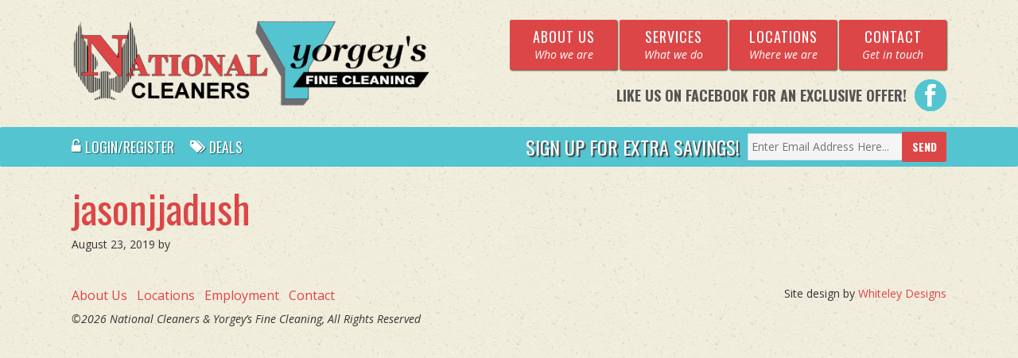

--- FILE ---
content_type: application/javascript
request_url: https://nationalcleaners.com/wp-content/plugins/wd-slideshow-v2-master/lib/js/wd-slideshow-js.js?ver=0.1
body_size: 901
content:
(function($){
	function prefix(el){
		var prefixes = ["Webkit", "Moz", "O", "ms"];
		for (var i = 0; i < prefixes.length; i++){
			if (prefixes[i] + "Transition" in el.style){
				return '-'+prefixes[i].toLowerCase()+'-'; 
			};
		}; 
		return "transition" in el.style ? "" : false;
	};
	var methods = {
		init: function(settings){
			return this.each(function(){
				var config = {
					slideDur: 7000,
					fadeDur: 800
				};
				if(settings){
					$.extend(config, settings);
				};
				this.config = config;
				var $container = $(this),
					slideSelector = '.slider-con',
					fading = false,
					slideTimer,
					activeSlide,
					newSlide,
					$slides = $container.find(slideSelector),
					totalSlides = $slides.length,
					$pagerList = $container.find('.pager_list');
					prefix = prefix($container[0]);
				function animateSlides(activeNdx, newNdx){
					function cleanUp(){
						$slides.eq(activeNdx).removeAttr('style');
						$slides.eq(activeNdx).removeClass('active');
						activeSlide = newNdx;
						fading = false;
						waitForNext();
					};
					if(fading || activeNdx == newNdx){
						return false;
					};
					fading = true;
					$pagers.removeClass('active').eq(newSlide).addClass('active');
					$slides.eq(newNdx).addClass('active');
					$slides.eq(activeNdx).css('z-index', 3);
					$slides.eq(newNdx).css({
						'z-index': 2,
						'opacity': 1
					});
					if(!prefix){
						$slides.eq(activeNdx).animate({'opacity': 0}, config.fadeDur,
						function(){
							cleanUp();
						});
					} else {
						var styles = {};
						styles[prefix+'transition'] = 'opacity '+config.fadeDur+'ms';
						styles['opacity'] = 0;
						$slides.eq(activeNdx).css(styles);
						var fadeTimer = setTimeout(function(){
							cleanUp();
						},config.fadeDur);
					};
				};
				function changeSlides(target){
					if(target == 'next'){
						newSlide = activeSlide + 1;
						if(newSlide > totalSlides - 1){
							newSlide = 0;
						}
					} else if(target == 'prev'){
						newSlide = activeSlide - 1;
						if(newSlide < 0){
							newSlide = totalSlides - 1;
						};
					} else {
						newSlide = target;
					};
					animateSlides(activeSlide, newSlide);
				};
				function waitForNext(){
					slideTimer = setTimeout(function(){
						changeSlides('next');
					},config.slideDur);
				};
				for(var i = 0; i < totalSlides; i++){
					$pagerList
						.append('<li class="slide-nav" data-target="'+i+'">'+i+'</li>');
				};
				jQuery('.fader_controls .page').bind('click',function(){
                         		var target = jQuery(this).attr('data-target');
                         		clearTimeout(slideTimer);
                         		changeSlides(target);
                    		});
				$container.find('.slide-nav').bind('click',function(){
					var target = $(this).attr('data-target');
					clearTimeout(slideTimer);
					changeSlides(target);
				});
				var $pagers = $pagerList.find('.slide-nav');
				$slides.eq(0).css('opacity', 1);
				$pagers.eq(0).addClass('active');
				activeSlide = 0;
				waitForNext();
			});
		}
	};
	jQuery.fn.easyFader = function(settings){
		  return methods.init.apply(this, arguments);
	};
})(jQuery);

jQuery(function(){
  jQuery('.slideshow-con').easyFader({
    slideDur: 6000,
    fadeDur: 800
  });
  jQuery('.slideshow-con li.slider-con:first-child').addClass('active');
});
